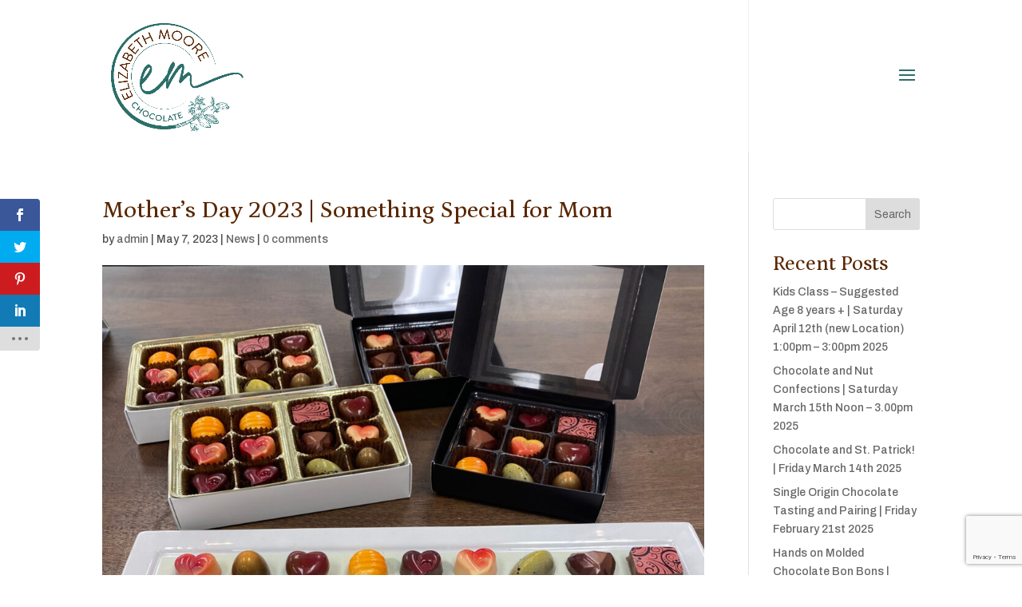

--- FILE ---
content_type: text/html; charset=utf-8
request_url: https://www.google.com/recaptcha/api2/anchor?ar=1&k=6LeFv_0eAAAAAP44SnAzooNURys7ULS_RD6IwgRJ&co=aHR0cHM6Ly9lbGl6YWJldGhtb29yZWNob2NvbGF0ZXMuY29tOjQ0Mw..&hl=en&v=PoyoqOPhxBO7pBk68S4YbpHZ&size=invisible&anchor-ms=20000&execute-ms=30000&cb=e0alqjac48gy
body_size: 48683
content:
<!DOCTYPE HTML><html dir="ltr" lang="en"><head><meta http-equiv="Content-Type" content="text/html; charset=UTF-8">
<meta http-equiv="X-UA-Compatible" content="IE=edge">
<title>reCAPTCHA</title>
<style type="text/css">
/* cyrillic-ext */
@font-face {
  font-family: 'Roboto';
  font-style: normal;
  font-weight: 400;
  font-stretch: 100%;
  src: url(//fonts.gstatic.com/s/roboto/v48/KFO7CnqEu92Fr1ME7kSn66aGLdTylUAMa3GUBHMdazTgWw.woff2) format('woff2');
  unicode-range: U+0460-052F, U+1C80-1C8A, U+20B4, U+2DE0-2DFF, U+A640-A69F, U+FE2E-FE2F;
}
/* cyrillic */
@font-face {
  font-family: 'Roboto';
  font-style: normal;
  font-weight: 400;
  font-stretch: 100%;
  src: url(//fonts.gstatic.com/s/roboto/v48/KFO7CnqEu92Fr1ME7kSn66aGLdTylUAMa3iUBHMdazTgWw.woff2) format('woff2');
  unicode-range: U+0301, U+0400-045F, U+0490-0491, U+04B0-04B1, U+2116;
}
/* greek-ext */
@font-face {
  font-family: 'Roboto';
  font-style: normal;
  font-weight: 400;
  font-stretch: 100%;
  src: url(//fonts.gstatic.com/s/roboto/v48/KFO7CnqEu92Fr1ME7kSn66aGLdTylUAMa3CUBHMdazTgWw.woff2) format('woff2');
  unicode-range: U+1F00-1FFF;
}
/* greek */
@font-face {
  font-family: 'Roboto';
  font-style: normal;
  font-weight: 400;
  font-stretch: 100%;
  src: url(//fonts.gstatic.com/s/roboto/v48/KFO7CnqEu92Fr1ME7kSn66aGLdTylUAMa3-UBHMdazTgWw.woff2) format('woff2');
  unicode-range: U+0370-0377, U+037A-037F, U+0384-038A, U+038C, U+038E-03A1, U+03A3-03FF;
}
/* math */
@font-face {
  font-family: 'Roboto';
  font-style: normal;
  font-weight: 400;
  font-stretch: 100%;
  src: url(//fonts.gstatic.com/s/roboto/v48/KFO7CnqEu92Fr1ME7kSn66aGLdTylUAMawCUBHMdazTgWw.woff2) format('woff2');
  unicode-range: U+0302-0303, U+0305, U+0307-0308, U+0310, U+0312, U+0315, U+031A, U+0326-0327, U+032C, U+032F-0330, U+0332-0333, U+0338, U+033A, U+0346, U+034D, U+0391-03A1, U+03A3-03A9, U+03B1-03C9, U+03D1, U+03D5-03D6, U+03F0-03F1, U+03F4-03F5, U+2016-2017, U+2034-2038, U+203C, U+2040, U+2043, U+2047, U+2050, U+2057, U+205F, U+2070-2071, U+2074-208E, U+2090-209C, U+20D0-20DC, U+20E1, U+20E5-20EF, U+2100-2112, U+2114-2115, U+2117-2121, U+2123-214F, U+2190, U+2192, U+2194-21AE, U+21B0-21E5, U+21F1-21F2, U+21F4-2211, U+2213-2214, U+2216-22FF, U+2308-230B, U+2310, U+2319, U+231C-2321, U+2336-237A, U+237C, U+2395, U+239B-23B7, U+23D0, U+23DC-23E1, U+2474-2475, U+25AF, U+25B3, U+25B7, U+25BD, U+25C1, U+25CA, U+25CC, U+25FB, U+266D-266F, U+27C0-27FF, U+2900-2AFF, U+2B0E-2B11, U+2B30-2B4C, U+2BFE, U+3030, U+FF5B, U+FF5D, U+1D400-1D7FF, U+1EE00-1EEFF;
}
/* symbols */
@font-face {
  font-family: 'Roboto';
  font-style: normal;
  font-weight: 400;
  font-stretch: 100%;
  src: url(//fonts.gstatic.com/s/roboto/v48/KFO7CnqEu92Fr1ME7kSn66aGLdTylUAMaxKUBHMdazTgWw.woff2) format('woff2');
  unicode-range: U+0001-000C, U+000E-001F, U+007F-009F, U+20DD-20E0, U+20E2-20E4, U+2150-218F, U+2190, U+2192, U+2194-2199, U+21AF, U+21E6-21F0, U+21F3, U+2218-2219, U+2299, U+22C4-22C6, U+2300-243F, U+2440-244A, U+2460-24FF, U+25A0-27BF, U+2800-28FF, U+2921-2922, U+2981, U+29BF, U+29EB, U+2B00-2BFF, U+4DC0-4DFF, U+FFF9-FFFB, U+10140-1018E, U+10190-1019C, U+101A0, U+101D0-101FD, U+102E0-102FB, U+10E60-10E7E, U+1D2C0-1D2D3, U+1D2E0-1D37F, U+1F000-1F0FF, U+1F100-1F1AD, U+1F1E6-1F1FF, U+1F30D-1F30F, U+1F315, U+1F31C, U+1F31E, U+1F320-1F32C, U+1F336, U+1F378, U+1F37D, U+1F382, U+1F393-1F39F, U+1F3A7-1F3A8, U+1F3AC-1F3AF, U+1F3C2, U+1F3C4-1F3C6, U+1F3CA-1F3CE, U+1F3D4-1F3E0, U+1F3ED, U+1F3F1-1F3F3, U+1F3F5-1F3F7, U+1F408, U+1F415, U+1F41F, U+1F426, U+1F43F, U+1F441-1F442, U+1F444, U+1F446-1F449, U+1F44C-1F44E, U+1F453, U+1F46A, U+1F47D, U+1F4A3, U+1F4B0, U+1F4B3, U+1F4B9, U+1F4BB, U+1F4BF, U+1F4C8-1F4CB, U+1F4D6, U+1F4DA, U+1F4DF, U+1F4E3-1F4E6, U+1F4EA-1F4ED, U+1F4F7, U+1F4F9-1F4FB, U+1F4FD-1F4FE, U+1F503, U+1F507-1F50B, U+1F50D, U+1F512-1F513, U+1F53E-1F54A, U+1F54F-1F5FA, U+1F610, U+1F650-1F67F, U+1F687, U+1F68D, U+1F691, U+1F694, U+1F698, U+1F6AD, U+1F6B2, U+1F6B9-1F6BA, U+1F6BC, U+1F6C6-1F6CF, U+1F6D3-1F6D7, U+1F6E0-1F6EA, U+1F6F0-1F6F3, U+1F6F7-1F6FC, U+1F700-1F7FF, U+1F800-1F80B, U+1F810-1F847, U+1F850-1F859, U+1F860-1F887, U+1F890-1F8AD, U+1F8B0-1F8BB, U+1F8C0-1F8C1, U+1F900-1F90B, U+1F93B, U+1F946, U+1F984, U+1F996, U+1F9E9, U+1FA00-1FA6F, U+1FA70-1FA7C, U+1FA80-1FA89, U+1FA8F-1FAC6, U+1FACE-1FADC, U+1FADF-1FAE9, U+1FAF0-1FAF8, U+1FB00-1FBFF;
}
/* vietnamese */
@font-face {
  font-family: 'Roboto';
  font-style: normal;
  font-weight: 400;
  font-stretch: 100%;
  src: url(//fonts.gstatic.com/s/roboto/v48/KFO7CnqEu92Fr1ME7kSn66aGLdTylUAMa3OUBHMdazTgWw.woff2) format('woff2');
  unicode-range: U+0102-0103, U+0110-0111, U+0128-0129, U+0168-0169, U+01A0-01A1, U+01AF-01B0, U+0300-0301, U+0303-0304, U+0308-0309, U+0323, U+0329, U+1EA0-1EF9, U+20AB;
}
/* latin-ext */
@font-face {
  font-family: 'Roboto';
  font-style: normal;
  font-weight: 400;
  font-stretch: 100%;
  src: url(//fonts.gstatic.com/s/roboto/v48/KFO7CnqEu92Fr1ME7kSn66aGLdTylUAMa3KUBHMdazTgWw.woff2) format('woff2');
  unicode-range: U+0100-02BA, U+02BD-02C5, U+02C7-02CC, U+02CE-02D7, U+02DD-02FF, U+0304, U+0308, U+0329, U+1D00-1DBF, U+1E00-1E9F, U+1EF2-1EFF, U+2020, U+20A0-20AB, U+20AD-20C0, U+2113, U+2C60-2C7F, U+A720-A7FF;
}
/* latin */
@font-face {
  font-family: 'Roboto';
  font-style: normal;
  font-weight: 400;
  font-stretch: 100%;
  src: url(//fonts.gstatic.com/s/roboto/v48/KFO7CnqEu92Fr1ME7kSn66aGLdTylUAMa3yUBHMdazQ.woff2) format('woff2');
  unicode-range: U+0000-00FF, U+0131, U+0152-0153, U+02BB-02BC, U+02C6, U+02DA, U+02DC, U+0304, U+0308, U+0329, U+2000-206F, U+20AC, U+2122, U+2191, U+2193, U+2212, U+2215, U+FEFF, U+FFFD;
}
/* cyrillic-ext */
@font-face {
  font-family: 'Roboto';
  font-style: normal;
  font-weight: 500;
  font-stretch: 100%;
  src: url(//fonts.gstatic.com/s/roboto/v48/KFO7CnqEu92Fr1ME7kSn66aGLdTylUAMa3GUBHMdazTgWw.woff2) format('woff2');
  unicode-range: U+0460-052F, U+1C80-1C8A, U+20B4, U+2DE0-2DFF, U+A640-A69F, U+FE2E-FE2F;
}
/* cyrillic */
@font-face {
  font-family: 'Roboto';
  font-style: normal;
  font-weight: 500;
  font-stretch: 100%;
  src: url(//fonts.gstatic.com/s/roboto/v48/KFO7CnqEu92Fr1ME7kSn66aGLdTylUAMa3iUBHMdazTgWw.woff2) format('woff2');
  unicode-range: U+0301, U+0400-045F, U+0490-0491, U+04B0-04B1, U+2116;
}
/* greek-ext */
@font-face {
  font-family: 'Roboto';
  font-style: normal;
  font-weight: 500;
  font-stretch: 100%;
  src: url(//fonts.gstatic.com/s/roboto/v48/KFO7CnqEu92Fr1ME7kSn66aGLdTylUAMa3CUBHMdazTgWw.woff2) format('woff2');
  unicode-range: U+1F00-1FFF;
}
/* greek */
@font-face {
  font-family: 'Roboto';
  font-style: normal;
  font-weight: 500;
  font-stretch: 100%;
  src: url(//fonts.gstatic.com/s/roboto/v48/KFO7CnqEu92Fr1ME7kSn66aGLdTylUAMa3-UBHMdazTgWw.woff2) format('woff2');
  unicode-range: U+0370-0377, U+037A-037F, U+0384-038A, U+038C, U+038E-03A1, U+03A3-03FF;
}
/* math */
@font-face {
  font-family: 'Roboto';
  font-style: normal;
  font-weight: 500;
  font-stretch: 100%;
  src: url(//fonts.gstatic.com/s/roboto/v48/KFO7CnqEu92Fr1ME7kSn66aGLdTylUAMawCUBHMdazTgWw.woff2) format('woff2');
  unicode-range: U+0302-0303, U+0305, U+0307-0308, U+0310, U+0312, U+0315, U+031A, U+0326-0327, U+032C, U+032F-0330, U+0332-0333, U+0338, U+033A, U+0346, U+034D, U+0391-03A1, U+03A3-03A9, U+03B1-03C9, U+03D1, U+03D5-03D6, U+03F0-03F1, U+03F4-03F5, U+2016-2017, U+2034-2038, U+203C, U+2040, U+2043, U+2047, U+2050, U+2057, U+205F, U+2070-2071, U+2074-208E, U+2090-209C, U+20D0-20DC, U+20E1, U+20E5-20EF, U+2100-2112, U+2114-2115, U+2117-2121, U+2123-214F, U+2190, U+2192, U+2194-21AE, U+21B0-21E5, U+21F1-21F2, U+21F4-2211, U+2213-2214, U+2216-22FF, U+2308-230B, U+2310, U+2319, U+231C-2321, U+2336-237A, U+237C, U+2395, U+239B-23B7, U+23D0, U+23DC-23E1, U+2474-2475, U+25AF, U+25B3, U+25B7, U+25BD, U+25C1, U+25CA, U+25CC, U+25FB, U+266D-266F, U+27C0-27FF, U+2900-2AFF, U+2B0E-2B11, U+2B30-2B4C, U+2BFE, U+3030, U+FF5B, U+FF5D, U+1D400-1D7FF, U+1EE00-1EEFF;
}
/* symbols */
@font-face {
  font-family: 'Roboto';
  font-style: normal;
  font-weight: 500;
  font-stretch: 100%;
  src: url(//fonts.gstatic.com/s/roboto/v48/KFO7CnqEu92Fr1ME7kSn66aGLdTylUAMaxKUBHMdazTgWw.woff2) format('woff2');
  unicode-range: U+0001-000C, U+000E-001F, U+007F-009F, U+20DD-20E0, U+20E2-20E4, U+2150-218F, U+2190, U+2192, U+2194-2199, U+21AF, U+21E6-21F0, U+21F3, U+2218-2219, U+2299, U+22C4-22C6, U+2300-243F, U+2440-244A, U+2460-24FF, U+25A0-27BF, U+2800-28FF, U+2921-2922, U+2981, U+29BF, U+29EB, U+2B00-2BFF, U+4DC0-4DFF, U+FFF9-FFFB, U+10140-1018E, U+10190-1019C, U+101A0, U+101D0-101FD, U+102E0-102FB, U+10E60-10E7E, U+1D2C0-1D2D3, U+1D2E0-1D37F, U+1F000-1F0FF, U+1F100-1F1AD, U+1F1E6-1F1FF, U+1F30D-1F30F, U+1F315, U+1F31C, U+1F31E, U+1F320-1F32C, U+1F336, U+1F378, U+1F37D, U+1F382, U+1F393-1F39F, U+1F3A7-1F3A8, U+1F3AC-1F3AF, U+1F3C2, U+1F3C4-1F3C6, U+1F3CA-1F3CE, U+1F3D4-1F3E0, U+1F3ED, U+1F3F1-1F3F3, U+1F3F5-1F3F7, U+1F408, U+1F415, U+1F41F, U+1F426, U+1F43F, U+1F441-1F442, U+1F444, U+1F446-1F449, U+1F44C-1F44E, U+1F453, U+1F46A, U+1F47D, U+1F4A3, U+1F4B0, U+1F4B3, U+1F4B9, U+1F4BB, U+1F4BF, U+1F4C8-1F4CB, U+1F4D6, U+1F4DA, U+1F4DF, U+1F4E3-1F4E6, U+1F4EA-1F4ED, U+1F4F7, U+1F4F9-1F4FB, U+1F4FD-1F4FE, U+1F503, U+1F507-1F50B, U+1F50D, U+1F512-1F513, U+1F53E-1F54A, U+1F54F-1F5FA, U+1F610, U+1F650-1F67F, U+1F687, U+1F68D, U+1F691, U+1F694, U+1F698, U+1F6AD, U+1F6B2, U+1F6B9-1F6BA, U+1F6BC, U+1F6C6-1F6CF, U+1F6D3-1F6D7, U+1F6E0-1F6EA, U+1F6F0-1F6F3, U+1F6F7-1F6FC, U+1F700-1F7FF, U+1F800-1F80B, U+1F810-1F847, U+1F850-1F859, U+1F860-1F887, U+1F890-1F8AD, U+1F8B0-1F8BB, U+1F8C0-1F8C1, U+1F900-1F90B, U+1F93B, U+1F946, U+1F984, U+1F996, U+1F9E9, U+1FA00-1FA6F, U+1FA70-1FA7C, U+1FA80-1FA89, U+1FA8F-1FAC6, U+1FACE-1FADC, U+1FADF-1FAE9, U+1FAF0-1FAF8, U+1FB00-1FBFF;
}
/* vietnamese */
@font-face {
  font-family: 'Roboto';
  font-style: normal;
  font-weight: 500;
  font-stretch: 100%;
  src: url(//fonts.gstatic.com/s/roboto/v48/KFO7CnqEu92Fr1ME7kSn66aGLdTylUAMa3OUBHMdazTgWw.woff2) format('woff2');
  unicode-range: U+0102-0103, U+0110-0111, U+0128-0129, U+0168-0169, U+01A0-01A1, U+01AF-01B0, U+0300-0301, U+0303-0304, U+0308-0309, U+0323, U+0329, U+1EA0-1EF9, U+20AB;
}
/* latin-ext */
@font-face {
  font-family: 'Roboto';
  font-style: normal;
  font-weight: 500;
  font-stretch: 100%;
  src: url(//fonts.gstatic.com/s/roboto/v48/KFO7CnqEu92Fr1ME7kSn66aGLdTylUAMa3KUBHMdazTgWw.woff2) format('woff2');
  unicode-range: U+0100-02BA, U+02BD-02C5, U+02C7-02CC, U+02CE-02D7, U+02DD-02FF, U+0304, U+0308, U+0329, U+1D00-1DBF, U+1E00-1E9F, U+1EF2-1EFF, U+2020, U+20A0-20AB, U+20AD-20C0, U+2113, U+2C60-2C7F, U+A720-A7FF;
}
/* latin */
@font-face {
  font-family: 'Roboto';
  font-style: normal;
  font-weight: 500;
  font-stretch: 100%;
  src: url(//fonts.gstatic.com/s/roboto/v48/KFO7CnqEu92Fr1ME7kSn66aGLdTylUAMa3yUBHMdazQ.woff2) format('woff2');
  unicode-range: U+0000-00FF, U+0131, U+0152-0153, U+02BB-02BC, U+02C6, U+02DA, U+02DC, U+0304, U+0308, U+0329, U+2000-206F, U+20AC, U+2122, U+2191, U+2193, U+2212, U+2215, U+FEFF, U+FFFD;
}
/* cyrillic-ext */
@font-face {
  font-family: 'Roboto';
  font-style: normal;
  font-weight: 900;
  font-stretch: 100%;
  src: url(//fonts.gstatic.com/s/roboto/v48/KFO7CnqEu92Fr1ME7kSn66aGLdTylUAMa3GUBHMdazTgWw.woff2) format('woff2');
  unicode-range: U+0460-052F, U+1C80-1C8A, U+20B4, U+2DE0-2DFF, U+A640-A69F, U+FE2E-FE2F;
}
/* cyrillic */
@font-face {
  font-family: 'Roboto';
  font-style: normal;
  font-weight: 900;
  font-stretch: 100%;
  src: url(//fonts.gstatic.com/s/roboto/v48/KFO7CnqEu92Fr1ME7kSn66aGLdTylUAMa3iUBHMdazTgWw.woff2) format('woff2');
  unicode-range: U+0301, U+0400-045F, U+0490-0491, U+04B0-04B1, U+2116;
}
/* greek-ext */
@font-face {
  font-family: 'Roboto';
  font-style: normal;
  font-weight: 900;
  font-stretch: 100%;
  src: url(//fonts.gstatic.com/s/roboto/v48/KFO7CnqEu92Fr1ME7kSn66aGLdTylUAMa3CUBHMdazTgWw.woff2) format('woff2');
  unicode-range: U+1F00-1FFF;
}
/* greek */
@font-face {
  font-family: 'Roboto';
  font-style: normal;
  font-weight: 900;
  font-stretch: 100%;
  src: url(//fonts.gstatic.com/s/roboto/v48/KFO7CnqEu92Fr1ME7kSn66aGLdTylUAMa3-UBHMdazTgWw.woff2) format('woff2');
  unicode-range: U+0370-0377, U+037A-037F, U+0384-038A, U+038C, U+038E-03A1, U+03A3-03FF;
}
/* math */
@font-face {
  font-family: 'Roboto';
  font-style: normal;
  font-weight: 900;
  font-stretch: 100%;
  src: url(//fonts.gstatic.com/s/roboto/v48/KFO7CnqEu92Fr1ME7kSn66aGLdTylUAMawCUBHMdazTgWw.woff2) format('woff2');
  unicode-range: U+0302-0303, U+0305, U+0307-0308, U+0310, U+0312, U+0315, U+031A, U+0326-0327, U+032C, U+032F-0330, U+0332-0333, U+0338, U+033A, U+0346, U+034D, U+0391-03A1, U+03A3-03A9, U+03B1-03C9, U+03D1, U+03D5-03D6, U+03F0-03F1, U+03F4-03F5, U+2016-2017, U+2034-2038, U+203C, U+2040, U+2043, U+2047, U+2050, U+2057, U+205F, U+2070-2071, U+2074-208E, U+2090-209C, U+20D0-20DC, U+20E1, U+20E5-20EF, U+2100-2112, U+2114-2115, U+2117-2121, U+2123-214F, U+2190, U+2192, U+2194-21AE, U+21B0-21E5, U+21F1-21F2, U+21F4-2211, U+2213-2214, U+2216-22FF, U+2308-230B, U+2310, U+2319, U+231C-2321, U+2336-237A, U+237C, U+2395, U+239B-23B7, U+23D0, U+23DC-23E1, U+2474-2475, U+25AF, U+25B3, U+25B7, U+25BD, U+25C1, U+25CA, U+25CC, U+25FB, U+266D-266F, U+27C0-27FF, U+2900-2AFF, U+2B0E-2B11, U+2B30-2B4C, U+2BFE, U+3030, U+FF5B, U+FF5D, U+1D400-1D7FF, U+1EE00-1EEFF;
}
/* symbols */
@font-face {
  font-family: 'Roboto';
  font-style: normal;
  font-weight: 900;
  font-stretch: 100%;
  src: url(//fonts.gstatic.com/s/roboto/v48/KFO7CnqEu92Fr1ME7kSn66aGLdTylUAMaxKUBHMdazTgWw.woff2) format('woff2');
  unicode-range: U+0001-000C, U+000E-001F, U+007F-009F, U+20DD-20E0, U+20E2-20E4, U+2150-218F, U+2190, U+2192, U+2194-2199, U+21AF, U+21E6-21F0, U+21F3, U+2218-2219, U+2299, U+22C4-22C6, U+2300-243F, U+2440-244A, U+2460-24FF, U+25A0-27BF, U+2800-28FF, U+2921-2922, U+2981, U+29BF, U+29EB, U+2B00-2BFF, U+4DC0-4DFF, U+FFF9-FFFB, U+10140-1018E, U+10190-1019C, U+101A0, U+101D0-101FD, U+102E0-102FB, U+10E60-10E7E, U+1D2C0-1D2D3, U+1D2E0-1D37F, U+1F000-1F0FF, U+1F100-1F1AD, U+1F1E6-1F1FF, U+1F30D-1F30F, U+1F315, U+1F31C, U+1F31E, U+1F320-1F32C, U+1F336, U+1F378, U+1F37D, U+1F382, U+1F393-1F39F, U+1F3A7-1F3A8, U+1F3AC-1F3AF, U+1F3C2, U+1F3C4-1F3C6, U+1F3CA-1F3CE, U+1F3D4-1F3E0, U+1F3ED, U+1F3F1-1F3F3, U+1F3F5-1F3F7, U+1F408, U+1F415, U+1F41F, U+1F426, U+1F43F, U+1F441-1F442, U+1F444, U+1F446-1F449, U+1F44C-1F44E, U+1F453, U+1F46A, U+1F47D, U+1F4A3, U+1F4B0, U+1F4B3, U+1F4B9, U+1F4BB, U+1F4BF, U+1F4C8-1F4CB, U+1F4D6, U+1F4DA, U+1F4DF, U+1F4E3-1F4E6, U+1F4EA-1F4ED, U+1F4F7, U+1F4F9-1F4FB, U+1F4FD-1F4FE, U+1F503, U+1F507-1F50B, U+1F50D, U+1F512-1F513, U+1F53E-1F54A, U+1F54F-1F5FA, U+1F610, U+1F650-1F67F, U+1F687, U+1F68D, U+1F691, U+1F694, U+1F698, U+1F6AD, U+1F6B2, U+1F6B9-1F6BA, U+1F6BC, U+1F6C6-1F6CF, U+1F6D3-1F6D7, U+1F6E0-1F6EA, U+1F6F0-1F6F3, U+1F6F7-1F6FC, U+1F700-1F7FF, U+1F800-1F80B, U+1F810-1F847, U+1F850-1F859, U+1F860-1F887, U+1F890-1F8AD, U+1F8B0-1F8BB, U+1F8C0-1F8C1, U+1F900-1F90B, U+1F93B, U+1F946, U+1F984, U+1F996, U+1F9E9, U+1FA00-1FA6F, U+1FA70-1FA7C, U+1FA80-1FA89, U+1FA8F-1FAC6, U+1FACE-1FADC, U+1FADF-1FAE9, U+1FAF0-1FAF8, U+1FB00-1FBFF;
}
/* vietnamese */
@font-face {
  font-family: 'Roboto';
  font-style: normal;
  font-weight: 900;
  font-stretch: 100%;
  src: url(//fonts.gstatic.com/s/roboto/v48/KFO7CnqEu92Fr1ME7kSn66aGLdTylUAMa3OUBHMdazTgWw.woff2) format('woff2');
  unicode-range: U+0102-0103, U+0110-0111, U+0128-0129, U+0168-0169, U+01A0-01A1, U+01AF-01B0, U+0300-0301, U+0303-0304, U+0308-0309, U+0323, U+0329, U+1EA0-1EF9, U+20AB;
}
/* latin-ext */
@font-face {
  font-family: 'Roboto';
  font-style: normal;
  font-weight: 900;
  font-stretch: 100%;
  src: url(//fonts.gstatic.com/s/roboto/v48/KFO7CnqEu92Fr1ME7kSn66aGLdTylUAMa3KUBHMdazTgWw.woff2) format('woff2');
  unicode-range: U+0100-02BA, U+02BD-02C5, U+02C7-02CC, U+02CE-02D7, U+02DD-02FF, U+0304, U+0308, U+0329, U+1D00-1DBF, U+1E00-1E9F, U+1EF2-1EFF, U+2020, U+20A0-20AB, U+20AD-20C0, U+2113, U+2C60-2C7F, U+A720-A7FF;
}
/* latin */
@font-face {
  font-family: 'Roboto';
  font-style: normal;
  font-weight: 900;
  font-stretch: 100%;
  src: url(//fonts.gstatic.com/s/roboto/v48/KFO7CnqEu92Fr1ME7kSn66aGLdTylUAMa3yUBHMdazQ.woff2) format('woff2');
  unicode-range: U+0000-00FF, U+0131, U+0152-0153, U+02BB-02BC, U+02C6, U+02DA, U+02DC, U+0304, U+0308, U+0329, U+2000-206F, U+20AC, U+2122, U+2191, U+2193, U+2212, U+2215, U+FEFF, U+FFFD;
}

</style>
<link rel="stylesheet" type="text/css" href="https://www.gstatic.com/recaptcha/releases/PoyoqOPhxBO7pBk68S4YbpHZ/styles__ltr.css">
<script nonce="UnW_LjdSkMMqspbt8UBsyw" type="text/javascript">window['__recaptcha_api'] = 'https://www.google.com/recaptcha/api2/';</script>
<script type="text/javascript" src="https://www.gstatic.com/recaptcha/releases/PoyoqOPhxBO7pBk68S4YbpHZ/recaptcha__en.js" nonce="UnW_LjdSkMMqspbt8UBsyw">
      
    </script></head>
<body><div id="rc-anchor-alert" class="rc-anchor-alert"></div>
<input type="hidden" id="recaptcha-token" value="[base64]">
<script type="text/javascript" nonce="UnW_LjdSkMMqspbt8UBsyw">
      recaptcha.anchor.Main.init("[\x22ainput\x22,[\x22bgdata\x22,\x22\x22,\[base64]/[base64]/bmV3IFpbdF0obVswXSk6Sz09Mj9uZXcgWlt0XShtWzBdLG1bMV0pOks9PTM/bmV3IFpbdF0obVswXSxtWzFdLG1bMl0pOks9PTQ/[base64]/[base64]/[base64]/[base64]/[base64]/[base64]/[base64]/[base64]/[base64]/[base64]/[base64]/[base64]/[base64]/[base64]\\u003d\\u003d\x22,\[base64]\x22,\x22KhAYw43Cm0/[base64]/[base64]/DlcKyWAfDlwA4Q2hdIwIJwrZRwpkhwptiw4twIzrCphDCocK6wpsTw5hGw5fCk340w5bCpQDDr8KKw4rCglTDuR3CjMODBTFLB8OXw5pCwrbCpcOwwpkJwqZ2w4EFWMOhwoTDn8KQGUbCpMO3wr0Nw77DiT4Ow47Dj8K0AkojUTTCriNDQ8OLS2zDmsKkwrzCkA/Cr8OIw4DCrMKMwoIcZMKad8KWC8O9wrrDtHt4woRWwqjCk3kzL8Kud8KHXAzCoFUWAsKFwqrDo8OfDiM+M13CpGHCmmbCiVUAK8OyZcOBR2fCk0DDuS/DqlXDiMOkecOmwrLCs8OZwrtoMATDgcOCAMOIwp/Co8K/H8KbVSZpXFDDv8ODAcOvCm08w6xzw4DDqyo6w4DDmMKuwr0Dw64wWk8nHgxCwoRxwpnCkWsrTcKDw7TCvSIDIhrDjhNREMKAYsOtbzXDqcOYwoAcFMKbPiFmw4Ujw5/DusOEFTfDpknDncKDFGYQw7DCgsKRw4vCn8OewpHCr3EBwqHCmxXCpsOJBHZ9QzkEwoDCl8O0w4bCpsK2w5E7TDpjWXwiwoPCm0bDgkrCqMOcw7/[base64]/DglrCoMKFdQlgFMKKY8OVwr3Dq8KrwrE8wqrDtGQww5zDosKxw7JaG8OFecKtYnHCv8ODAsKFwqEaOU4NX8KBw5N8wqJyPsK2MMKow5LCnRXCq8KUN8OmZlfDv8O+acKFNsOew4NtwrvCkMOSYxN/RMOsUjI8w6Vhw4x/[base64]/D3YTwp/Cp3Afwp7DssOVZjU4RDBpw6lNwobCmcOzw7nCigfDiMKSVcOOwrXCvgvDqFrCsy5CaMOQfgrDscOuNsKZwr4LwozCsw/Co8KTwoNKw5FKwpvCqn9URcKmLHR1wppVwoABwrjCgDgcW8Krw4p1wp/DssOVw7/Csw4LAUXDt8Kaw5x9w5LChSFDc8OWOcKpw4N1w4sATiTDgcOswpfDoAVLw7TCtHkaw5jDp2YgwojDqWNqwpVjLyjCn2zDvcKzwrTDk8KywoRfw4TCv8KvUUHDtcKodcK3w4t0wrEqwp7CsBoLwpwlwobDqyJiw7/DosKzwo5VXWTDmGEOw4TCrhjDl2fDqcOqQ8KZSsKpw4zCmsObwo/DicOZCMOKw4rCqsK5w7Uzw6JgaQR7bUgtfsOoBSPDucKDesKnw69cLA9qwqNaE8OdN8KUfMK6woBsw5pTJsOCw6xAPMK4woA/wopRGsKiXMOAX8O3E2ovwpvCkSfCu8K9wpXDuMOaCsKsTXQyHV0wTQRQwqo/BX7DlMOWwpoxJRcqw5sxPGjCl8OwwobCmV3DjcKkXsO9IsK8wq8+PsO5WCxPNHkmC23DkwnCj8KlRsKJwrbCusKubVLDvMKoRRjDkMKVKjooWMKRYMOiwq/Ds3HDi8K0w4PDqMOQwqjDrH9iCxY9wocNeTzDtsKDw4kww48Sw5MAw6vDvsKlLH0kw6Fpw5bCrGbDgcOtasOIFcOewqzClMOZXhoaw5AaQHcLOsKlw6PDpCDDt8KcwoUwd8KALSUVw73DlHzDiBzChmrCqcO/wrBSecOPwo7Cj8KaTMKnwoxBw4XCkmDDlMO3XcKOwrkSwp18U084wozCqcOzanZtwpNJw6nCg1Bpw7oAFhcNw5wLw7PDtMOxFWgYQyPDl8OJwpF+dMKUwqbDhcOtIsKFcsOnGsKWFxDCv8KZwr/[base64]/[base64]/DuEIkwo05ZcKpFDBSwohnEXrCisKzw7ZFwr91WwPDmVwGTcKJw6UmLMOkMlLCnsKNwq3DinnDucOswpl+w7lPDsOnUMKDw6/DhMKyeT/ChcOXw4vCq8OtNjnDtHnDuTIDwrU/wrPCtsOIakrDjG3CtsOqMTDCiMOPw5ZCLsOiwog7w6otIzwce8KRdmTCncObw4ROworClcOMw5dVBALDkh7Ctk1/[base64]/CkWwww6DCgMK6w6MtPQPDnjxlHCbDjx85wo/ConfCjn7CgQ1/[base64]/FcKNw4/CsMOUN8K2wqRkOzrDs2llEsKcdTnCgXB1wrzCiz8Qw5lkYsKOWkPDunjDjMO2P0XCrmp7w7dYTsOlEMKrQXweYGrCmFTCmMKYb3vDnk3DuGB+CcKxw7Qyw53ClcKMbHB5RUJAGMOsw7LDlMOVw4DDi2l/w6NNM27CssOuNmXDm8OBwqIXIMOWwp/CoD19fcKFGmXDthPCvcK6UShQw5lbXmbDqC1Xwp3CtzDDnktTw4AswqvDtkhQOcKgQMOsw5QiwocQw5MfwpvDjMKFwpHCkCfDhcOWbBTDv8OuOMKrLGvDnBIJwr9RJcKcw4LCm8O1w61Hw5NMwrY5fDHDsmLCjFQ+w4/DgsKSY8K9FQQ2wpwcw6DCs8Kcwq7DmcKDw7rDmcKYwrlYw7I7HhMhwoYWScO/wpXDryA5bQscVMKZw6rDrcO7bkXDpn7CtQQkG8OSw53DjsKHw4zDvX8lw5vCjcOkasKkw7ABNFDDh8O+dlpEw5HDnk7DtCxaw5h8JWgeF3/[base64]/CoybCj3Jswpx2wqITM8O3ZkBcwqTCrMOxwpHDm8O/woHChsOgKsKtVcKlwrjCqMKvwprDv8KAC8OAwpUKwop2UcO/w4/[base64]/woYDwoc+woVxGXk0wqV2w5/DtkRwPcOld8K4wq5DVWc3EkbCnxUkwpDDpUPDrcKObmTDgcOVKMO6w7LDoMOJOMO6AMOjGUfCmsONLg5hw5Q5YsKRYcO6wq7DmWYlLU/[base64]/w7oab101UcKVLnwNOjLDgDdbecOULQ4MLcKEA3PCl1zClF4AwpVnw4TCgcOyw4RMwr7DsjspKQI6wqfCusOzwrLCn0LDkifDvsOFwoF+w4nCvS9gwqDCgCHDvcKnw6/DiE4ow4Mow6FbwrbDgWfDmEPDvXfCt8KBBy/[base64]/w6rCjCg4wp1/wrHCnDnDpsOKw5ZSC8Kow5zDlsOxwpjDq8KkwqZ4YCjDmBkLbcO4wrjDpMO7w73Di8OZw6/DlsKbcMOhTmzDr8OJwoQmVkFuG8KSNnnCgcKPwpTDm8O1bMKkwrrDj2vDrMK+wqzDh2trw4TCm8KtHcOTMsKUVXl+SsK2bDlBcibCp0tww65UEjp/EsO0wp/DpHXDg3TDtsOhCsOqQsOvwp/CkMK1wrnCqA89w7AQw51xUF84wqbDosK5F0Y0csO5w4BFQ8KLw5bCrWrDusKGEcOJVMKtUsKJccKqw4NFwpJ8w5Idw44awqszVTrDni/CoytYw6R8w61bfz3CvsO2woXCoMODSE/DiRTDp8KDwprCjBRgw7LDnMKaNcKURcOewrTCtU5Cwq/ChBbDtsOQwrzCtcK+BsKSHAZvw7jCoWRawqRLwrJuH1pCNlvDqcO2wrZtajdzw4/[base64]/MhnCrl0SwozCocODAGXDoQV6w4V3dx4ZKkPCqMOnH3Enw6Yywr0XbTtVOko1wpnDqcKkwqc1wqo5NmcrfMKmPjQtM8OpwrfCisK/YMOYU8Oxw5jClMK2JcOjNsK7w44yw6s9w53CncKXw5diwptkw5vChsKuKcKhGsKGURfCkcKIw6UvC2vCp8ONHVHDpjjDrzPClnMVUjLCqQnDhURQIU4pScOZNMOWw494ZWTCpBweV8K/cmRdwqQAw6PCrsKqLMO6wpjCtMKHw5lew54ZIMKMGjzCrsOgQ8KkwofDozXDlsOIwocCWcOqFBLDkcO3HnUjC8OGw6nDnCLDnMObBWB8wpjDpjTCg8OXwrnCucOQcQ7ClcKMwr7CuCjCh10ew6LDusKnwrkkwo0VwqjCgsKCwrbDql/DicKSwonDtHV4wrc4w7wqw4HDv8KaQcKGw5pwI8OKWsKFUwzCicK/[base64]/Djm0ldhM9J8OXw7hww5/Dk3zDosOVEcOhc8K0GxJ+w5tPcwE1bllSwox3w5HDs8KuA8KmwqjDj03CpsOGNsKUw7t+w5Y7w6IDXmRIRivDvh9sXcK2wp8Mdy7DqMOIZGdsw61kU8OqDcO1TwMFw7UzDsOyw5TChMKyWB/DicOrPHZ5w6EOWy98VsK9woTClGFRFMOqw5LCnMKawr/[base64]/[base64]/[base64]/ClFvDsE5jw5RbKW5WMBvDn8OUOcOyw6YoNgZWOCPDnsKiH0NCHRICZMO/bsKkFSBBX1fCiMOGbsKjK0pCYgh0by0bwpDCizFgFcKiwq/CqDLCrQlGw4kiwqwUPEonw7nCjn7CoFXCmsKBwo9dwo40X8OGw7ovwr3DosK2ZWbChcKsE8KBasKMw4jDucK0w6/CnTvCshYbUUTCliFhLV/[base64]/[base64]/DncO0w6fCuMOGw7UhDsOnwoHCucKMCcOuw7wdwqPDmMK8wrjCscKRERUXwrZPYlTDrQPCgEjCpGPDrVDDlMKDWFUhw6jCtGHDlkF0ZgzCjsOuOMOgwqPDrMK+P8OPwqzCu8Oww41GYUwkQkQZYzoaw77Du8OhwrXDq0osVQ4Dw5PClyRkDcO/Vl1Ca8O6IHM+VzTCnsOqwqIXEVfDqGjDkHLCucOVBMOMw6MMJsOOw6jDvT3CuRvCon/[base64]/w4HDicOQKUwAwqNnwpR0OcKPO1fCmxPDlSduw5LClMK6KMKQZnp3wqVpwrPCggxKNUA6fwgJwrTChsOKBcOywq3Cj8KkAxo7AwxeGlPDvwzChsOpK3HChsOFTcKsR8OFw4QDw6Y+wrrCpQNNG8OcwqMLDMOEwo/CkcOPAMOfdz3ChsKZAwDCsMOZHMOyw6jDglXCkMOJw73Dm0XCgBXCiFTDqRQiwroXwodjZMOXwoMZUyZEwqXDgAzDrMOIZcK+B1PDoMKkwqjCs2cYw7oyesOxwq88w5xDJsK1W8O5wp58I28kZsORw59ec8K3w7LCn8O2AcKVIMOIwr3ClmAhPhQow7N/S0HDvQ3DlFZ+wpPDl3lSScO9w5/DoMORwoQ9w7XCuUwaPMKoTMONw7lawq/Dj8O/wo/DoMKLw6jCjMOsanvCvxFge8KyM2tQasO9AcK2wpzDpMOsRljCpVDChwLCmCN0wrNMwpUzIsOPwqzDiyRUJVQ/w6sQEhlZwrjDn0kww64Hw5suwpBRA8OYRWEwwo7DsELCksKJwpbCp8Kfw5BECyvDtXcnw4DDpsOQwrMSw5wIwoPDv2XDon3CgsO7eMO/wr4KJD5JY8KjS8KtdGRLQmccW8OXF8O9cMOCw593JQRrwqLCtsOlX8KLEMOiwovCkMK+w4XCiRbDingcRMOfXcKjYsO4CMOED8Kgw58/wrpcwpTDncOydDdJdcK0w5fCsHbDtlt8P8KMHCZfOHPCnFIjIxjDjArDuMKTwovCiXY/[base64]/[base64]/ChxEIw4hwwqvDom97HsKuO8OwQH7Dh1wEX8Olwr8kwpbCqjsMw4JUw6UeYMKbw7dQwrHDkcKNwow4YXbDpgvCg8OvNBfCiMOVQXHCgcKHw6cbd18yJB1Ow7BNRMKLBzh8O1wiEMOCAMKOw68cTyfDoWoaw5YkwpJdw4nCk2/Cu8OXBVg6IcK1G0BxBkbDoQo3K8Kcw5spbcKodlrCiDY2Aw/DicOIwpbDgMKSw6DDr0PDvsKrLFPCsMOqw77DlcK0w5EZD1pGw71GO8Kswphjw7M4IsKUKizDj8Kdw5LDnsOlwqDDvi5Aw6sMMcK9w7PDi2/DicOUEsKww6d5w4c9w6Vuwo97ZwHDunApw78wccKNw4hRLMKQXcKYOG59woPDribCkA7Co0rDqj/[base64]/BsKMw6PCtcKvw77Cg8KBezwfwrPCpAthC8Kfw6TCmBo9ODzDmcOVwqITw4/DiXxNAsK7wpbCoj/Dpm9pwoTDpcONw7XCk8OPw4FLU8O4WF44dcOne0hFHgVnw5bDhTxzw7JawoVRw5fDvAdRwrnDuRsewqFcwqJXYyTDq8KPwrt9w7hUDC5Bw7Q4w6rCgsK6GQtJDE/Dt3XCocK0wpXDrA83w4Isw7nDr23Dn8KKw4rCnn9qw7dhw4ACacKhwqXDryrDr3w0fXZgwqbDvWDDoSjCvy9HwqzDkwrCqkdgw7s8wrLCvTvCsMKubsK8wq3DkcO2w4I8FTJdw4k0B8KNwoXDvWfCtcKowrY2wqTCgcKuwpPCuSIZwqrDkCNtbMOtc1t6wp/Ds8OLw5PDuQ9OccOOLcO4w5N/b8KeEnBUw5YAPMOuwocMwocswqjCm0ADwq7Dh8KYw4PDgsO1AmRzVMONKz/DiEHDohRewrjCtcKKwpLDhD3CksOnNALDhcKzwpzCt8O6SxTCq1zDnXEmwqvDosKeLsKWRsKWw49HwozDhcOswqBXw7jCrcKPw7HCrj3Do0RPTcOwwog9J3HCvsK1w6LCr8ORwoHCuX/ClMOZw6TCnAjDgMK3w7bDpMKcw611MihJKcKZw6YcwotjJcOpGBUtV8KxWTXDtsKaFMKiw7nCtB7CoBdYR3ZFwqfDjA0rWUjChMK4Ni/DjMONwopWBUrDuSDDi8Oiwosowr3CtsKMegDDhMOFw6ETQMKXwrvDhsKgHDkJbi/[base64]/[base64]/woBDw7rDjsOaw43CscKvHRNxZ15KbmMpwrUOw4DCrsOlw4zChEXCtMOsbzkewo9LKnkrw654c2XCohvClCcNwrJ7w4wBwph4w6MxwrzClSdfaMO/[base64]/Dt8KIw7BiwoXClnvDtD7DmcOBw6rChzDCpMOhZcKsw7MowqHCq1g/FysCOsK/FiU7FcKeKMKUaSTCpzDDhsO/ZTARwrs2w7YCwp3CnsO3CScdH8ORwrbDnxLCpS/[base64]/Cvi7DmsOKAn7CnE4XM8K/RcK+OzjCgB3Cl2/DlwRddMOGw6PDjyxfT3kITkdQBmtow5NLDBHDvm/DtsKlw7vCnWIbZW3DoBkCO3bClMO9wrYnTsKsZkUQwppvW25Zw6/ChcODw7jCuQtXw59wXWAewox+wpzCnRJUw5h5P8O4w57CssOcw7wRw49lFsOEwoDDv8KpFsO/wqDDmSLDpkrDm8KZwpfDvQtvEyR7w5zDtX7CvsKiNQ3ClidDw4jDtynCog8qwpdcw4HDvMKjw4VqwpbDswTDnsKrw74kPSFsw6oEdsOJw5HCqmXDmxbCkTXCmMObw5NVwqPDn8K/wrvCkz52Z8OOwrDDn8Klwo9EGEfDqsOKwoYXQMKAw6TCh8Omw5fDm8KSw6rDmQ7Dj8KVw5JWw4p+wpg8K8OWXcKkwo5sD8KXw6LCo8OswrAVY1kbdADDk2XCnk3DgGvCiFdOb8OUdsKUF8KOZTFzw54WYh/[base64]/[base64]/[base64]/DjMKSw7fCqE/Ds3/CpcOjw4M9w5rDnWtqXcOiw7Agw73ClhLDnj/DvsOtw7DCnE/ClMOhwpbDhm7DicOEwrrCoMKWwprDm0RxRcOQwp1Zw6PCqsKeBzbCqMOGC2fDtC7CgAc0wq7CtxjDqXrDrMKcMn/[base64]/DqcOMw7cMYsKCwpjDk1k7ZHvDlATDoMK6w77DtBwCw6nClcO8BsKDJR4ow4LCtk85wqdEbsOIwqvClFPCmsONwq5RIcKGwpHCiwXDnirDu8KfNAlgwpMLaHpoQsKCwp05AgjCssOnwqgbwpfDs8KCNgsDwoxtwqPDmsKJNC5CbsONHEl4w6I/w7TDoF8HAsKXw4Y8fmFTKEtEeGMyw6sjTcOVLsOSbQ/ChMOwVCzDnXjDp8OOOMOIOSVWf8OYw64becKUU17Cn8OfGMOawoBQwp9uDD3DgcKBRMKSQwPCoMKtw5d1w5QWw5HDksOqw5Z5VVo9Q8Kxw7AaNcOswoYdwq99wq9nIsKLX33CqcO+L8KaVMOlCgfCpsORwr/[base64]/DpsKGLsKSwojCqQgiwrFkYVzDhz/[base64]/ZBVIZ0LCr8O+ZwjCuRHDvTR7WjRwwq/[base64]/w5DCg8KqWzTDnkxWw7cxHMK+f8KHRhsyW8K/w47Dm8KPNSh9PBZkwojCkhPCmXrDocOAbT0CK8KsB8KrwphdLcK3w4/CmnLCiy3CpgrDmklgwoM3Tl1Owr/CscKdbkHCvMKxw4bDojM3wrF7w4LDgAnDvsK+C8OGw7HDv8Knw53DjEjDl8OQw6IzEU/CjMKKwo3Ckhppw75xOyXDpC9DQMOuw7bCk3h+w7kpF13DoMO+Vj0vMHIew5LDp8OpcXbCvjciwogIw4PCv8O7X8K0HsKSw41+w4toasK/wrzDosO/QVbCjVHDsBgrwqvCnTVUFMKxZAl8BmYewq3CusKtOUpSBBHCr8KtwpFTw5bCs8Okf8OZX8KPw4rCk11YNFvDtCkawrk5w7/DgcK1a2thw6/ClWdjwrvCn8O4SsK2UcKjUll1w6DDjWnCoHfCpiJpXcKXwrNlJjFIwqwNfgDCmCEsasKnwpzCuTBDw63CpGTCjsOPw6rCmxLDg8KDY8Kuw5/CoXDDisOQwqzDj0rClXEDwrUBwrw8BnnChcOhw63DmsOlesOMPgzDj8ONfx9pw4MYS2jDmivDh38rPsOcd0TDnFTCn8KgwrPCnMOEcXgEw6/DqMKywqNKw6s3w7DCtx3Do8Ktwpdsw6U9wrJzwr57Y8K9OUbCpcOZwpLCpcKdCsK1w73Do2RWcsO7LyvDoWA5dMKHO8K5w5xxdkl4wqUcwoXCl8OvYH7DtcKsNsK4LMKWw53DhwpORsKpwpZrFW/ChDfConTDncK8wpxYLm7Cv8K6wq7DtUFqXsOyw5/[base64]/DngQaw61Hwr3DqQV/wrTDrMO5wqDDuEgAUsO8w4AXT0R0wollw74LeMKsQcKzw7rDkC82RsK4K27CmxsSw55LT2jDp8Kww4M1wrLDpMKXHAU5woN0TDZXwppdJ8Ozwrlse8OXwo/CiEhpwp3DjsOkw5UidSdTIsKDdSV8woNICsKNw5vCn8Krw4lQwoTDoXBIwrtrwoBxSyoBMsOYEk/Drw7CmMOMwp8hw4Jyw7RDfSwnKcK4JSHCq8KpccOvIEJSSGvDkHh7wozDjFl4CcKFw4VFwp9Nw4USwqB+d1tIMsKmTMO7w5cjwq8mw6jCtsK2NsOCw5BIdBUNaMKkwqN/Dhc4aEJgwrnDr8OoPMKXE8OGFgPCqSPCisOOGcK6Fkh9w6/DlMOJVMOnwoEzM8K9EmDCqsOYw4bCimLCvQBaw6PCucOsw5oMWn5MG8KROBvCuiXCv1A3wp/Do8Oow5PDsSjDkytDBC1PYMKlwrYlWsOjw7NGwoB9JMKCwrfDqsO8w4txw6nCsABSLijDtsOEw45jDsKDwqHDssOQw6nDnEpsw5FqZnY+eC1Ww6BFwpduwohHNsKxT8OXw4fDomBlI8OMwoHDu8OKOHtLw6/DpAzDrGHCrgbCqcKwJg4cE8KNTMK2w7xSw5zDnXbCj8K4w5XCk8OXw7ZUfW1mSMOsRQTCj8OhchV8w4dGwqfDo8KAwqLCnMO7wrHDpDx/[base64]/[base64]/[base64]/w7YtF8ODG0HDisKSZsOZw5DDpcK8VU4bC8KkwrnDj3JUwqPCiFrCo8O2FMONNxfDrzPDgA/CncOKKXrDsy41wol+DxhXJcOBw4d3DcK/w6fCiGPCl2vDhcKow77CpSpzw5TDpxl6NMKDwr3DqDbCoRV/[base64]/BsK1wrvCgRPDrG1bacK+IC5QYMOdwqR6w5IiwqDCi8KyPghxw4fClgnDmcOgQxcgwqbCuxbCksKAwo/DvQ3DmkUlCBLDtAw+UcOswrnCvE7Di8OOOg7CjDF1f1RuXsKBakPCssKmwrUsw5p7w65aXcO5wpnDpcOew7nDkWjDlhgdAMOiZ8O9G1LDksOTeig1N8O8XmENNRvDoMOowpzDoF/[base64]/CijTDocO0w7Y9RHhPwrxYwpcZw4HCmUvCucOmw51jwr8Vw4TCil9wBjfDgxjCoUJDFTNBecKYwqhGTsO0woTDjsKWCsOww7jDl8OSJEpmGAPClsO7w6MROhDDrxtvfgQ1CcOwJAnCpcKXw5kHaThcMy/Dp8KkD8KGFMOXwp3DncObH0vDmDHChhs1wrHDvMOdfULCmiYabFXDljEzw48FCsOrLmPDqFvDksKDViAZLVnDkCQQw49bVHEpwot5wps8YWbDjMO1w7fCuVEkL8KrHsK9RMOBckc2NcKLM8KSwpQ5w5vCox9bNx3DpjgiNMKgfWVbJSZ7LGsoWA/[base64]/CrkTCsmwVw5RhwpojMsKjwr7DtHgBwqbDtUjCusKaBsOAw7cvFsKQSA5aD8Okw44ywqrDoTPDqcOVw5HDqcK+wq4Rw6nDgk/CtMKYGcK2w5bCo8OZwoHCsEvCmFl7UXfCsA0Kw7QPw7PChxDDl8O7w7rCviMnH8KZw4jDrcKEOMO6w6M/w7fDrsKJw57DiMOUw63DnsKeOl8DfT85w51EBMOCMMK6dQQFXhUWw77Ci8ONwrVfwr7DtzwVwrlFwpDCtnzCoDdOwrfCmSbCsMKqejx/fEfCncOsTsKkw7c/bsO5wrfCv2jDisO1BcKYQx3DhD9cwp7ClyzCjnwAf8KTwqXDrxLDpcOBJ8K0KWoADsK1w4QTOgTCvwjClyVhZ8OIN8OewrfDv3/[base64]/DiGMAHFvDocKEKzVLw7/CqzjCqsKlw4ISDx/DqsOrFmPCmsOqAUIhc8KuesO/w6tRSlzDtsOfw53DuynCncOMbsKaccO/f8OmXnMgCsKpwpvDv0l0wpwWHk3DihXDqQPCvMOfJzExwprDoMODwrbCk8OGwro3wrMuw54Gw5Zywqw6woPDncOPw41uwoVHQ2/CisKkwpFBwqlLw5lqOMKqM8KVw7nCisOjw4YUFWfDjsOew5/Ch3nDtcKhw4LDjsOTw50IF8OLR8KEQMO+QcOywq8gS8ORdBxYw6fDigsTwplqw7nDiT7DpMOPUcOyPTrDpsKvw7vDkwR2wq8RDDIdwogwWsK2HsO6w7xvfDBmwr4bIV/CphA+b8OzDCM8bsOiw4rChjIWPsKFZ8OaV8KgJ2TDoU3DusKHwqfCn8K1w7LDpMOneMOcwoJHE8O6w5IBw6HDlC0ZwqhAw4rDpxTCqB0fEcOkCsOqYXxOwp4Ff8KlN8OCcCMuCy3DgQPDiRfDgBHDn8K/csOwwrvCuSh0woV+SsK2UiHCmcOiw6Iae2Vnw5AJw6Z5M8OtwrEMcWnCjDtlwrFJwpRncT47wrzCl8KWWWrChQfCj8KkQsKVPcKgLw5cUMKrwpbCv8K2wowyS8KDw4dQNTQAVhTCiMKSw7NWwocNHsKIw6QjE092NCfDnE8uwr/CnsKCw63CnmRaw6cDYBDCjMKwK0F/wpDCrMKOcndkGFnDn8Otw7M5w63DhcKZC0oYwplkf8OuVMOmcQTDrgoew7dFw5XDuMK+PMKeTBgIwqnCvWlow4/DpMORwrrCm00GSxzCiMKIw6huHXVNJ8KEFANPw7dxwocvA13Dv8KgCcOSwo5Iw4F7wpEqw5F1wrIow5DCs0/CsEQMA8OCIzIza8OuJcOnAyHDlilLDHFCMVsuIcKIwr9Sw5IKwrvDlMOSMcKFAcKrw5/CusOrb0bDoMKbw7zDhiJgwoJ0w4PDqcKjGsKCJcO2EVlJwoVuBMOnNX07w6zDrzrDngljwqhGATvDmMK3f2xHIEDDgMOEwrs8KcOMw7/CqsOMw6bDqzVYa2vDg8O/[base64]/w4UqwrI0ZnrCqUTDsD0EwoLCnAZDWMOgwplmw406LsKtwr/CmcOMJsKjwobDnDjCvAHCthTDs8KsLRgAwql+Rn0jw6PDrCkZAA/CtcK9PcKxP2fDmMOSZsOJcsKFEFDDnhvDuMO1XlUsecOPbMKcwqzDskPDvWc7worDkcKdU8Kuw4zCj3XDvMOhw4fDhsKzDsOxwofDvzcPw4RkLcKLw6fDq2BKTULDgAljw4rChcKAXsKww5bDpcK8PcKWw5hRa8OBbsKGP8KVUE4HwpAjwp8/wol2w4LDlDd/wrZOEj3ChGRgwqLDgsOmSjIXbCJHRRrCl8OnwpXDo21wwrI/[base64]/DoGrDmErDiUp8w6l+w6AjQMKhw7oxwr1RMEQGw6XCrmvDo1osw4FeejfCuMKebSwMwpIiTsONU8OhwobCqMKYeENkwoAcwqM/LMOHw4kTC8K8w4FhXMKOwoh3dMOJwp4tCsKsEcKHNcKpDsOgdMOvOjTCh8Kyw6RNw6XDuj3Ck3jCmMKjwpQ2R1UIJUfDgMO5wozCkl/DlMK1aMODGQEgVcKcw4NQBcOcwrIGX8OQwphBSMOGGcO0w4kQAsKoCcKuwp/CuXc2w7AtSCPDn37ClcKewovDrjU1XSbCpMOQwpMGw5TCmMO1w7LDoF/CmEUyBmUED8OkwoZoO8OKw43CkMObbMKfQ8O+wo8Owo/[base64]/CgMK3wq3DqhRXwp3CgcObIhVIwq02w6kjIhXCuH5dJMO9wpY8wp/CuT8xwpZXV8OpUsOvwprCn8KFw7rCn0slwqB/wp7Cj8OMwrDDmEzDv8OkM8KFwqLCqyxvKWclChXCo8Kxwp9Nw658wrMdEMKGJcKkwq7DjRPCsyguw6pYL1zCusKTw7BxK09rDsOWwrcoW8OJfmJjw785wr5/HhPCpMOkw6nCjMOOLClLw6fDicKgwpbDqg/Dlk/[base64]/Cs8KGw5TCocO9RMOgw7/CucK5wqPDjiJkwr90ecO3wpMlwo4cw6LCr8OkCFrDkmfCt3t+wqIlKcOUwq3Cs8K2XsOlw7PCksODw4BfKnbDvsKawpnDq8OIbVbCu1V/wqPCvSsmwo/DlWjCoB0EZgV4A8OgNnQ5eFTDuj3CucKjwqnDlsOAD0nDiH/[base64]/WjvCmSHDp1rCm8ORw6Q3wpfDtcKibnRGLi1BwosuB8K8w7zCt8KnwposIMKTw7IjJcKXwqAfSMObFjbCnMK3XRLCrsO5EnklG8Orw5pqUi1wK2HCu8OQHVcCDWHDg208woDCoCluw7fDmw/DgSJGw5bCjcOkJz7CmMOoY8K9w658fMK+wpN6w69nwr/Dm8OCwqQsOxPDgMOIV1ADw43DrQFEN8KQIz/[base64]/DpcOYM8K+w4XDiUPCkcOWbcKtwqcPKSHDh8OgL8O8wrRRwpd/[base64]/w4fCiRF1w6wiwqLDsmkkwpPDv0LDhcKVw5vDr8Kcwr7Dk8KiIMOvfMKtBcKdw7NSwpIyw696w6zCtMOWw4k2JMK7cHXCoQbClwPDqMK/w4XCulHCkMK0dGV8anrCtg/Dh8OaPcKUeWDCg8OvDVMrfMOaKH3DscKObcOow69hPD4Fw43Di8KzwpPDoBoRwqXDqcKbaMKsJcOibRjDi24tdiDDnXfCgCPDhgU4wptHGsOPw7J0DsOIbcKYIsOUwqtVAR3DpcOHw6tGMsKCwrEGwo/DoTRrw7PCvhUCIiBfLTjCn8OkwrFDwqnDtsO/w5dTw6LDsnMDw5hfTMKCbcOeaMKAwozCvMKHDQbCrUwQwpAfwooQwpQ0wphTccOjwozCjDcCPMKwWmLDkcOTLEPDmRhVW3/[base64]/[base64]/F8OTYcO8woF1w79aHsO0w6cEJFdzwodtSMKlwodNw7xyw6HCtBkyDcORwog5w4AVw73CgMO1wpbChMOWR8KbQDUFw7RERcKjw7/[base64]/[base64]/[base64]/CkXjDsMKAwotYwqYBKgDCo8K9w6Y2LlzCijXDmHVROsOcw4fDuR9AwqnCpcONZ24Vw6LDr8OiWwrDv2QLw4N2TcKgSsOBw6TCiVXDkcKswoTCq8OiwqV6c8KTwqDCmDZrw7TDjcOKIXXCtwhoLhjCngPDvMOkw543CjzDiX7CqsOYwpobwpnDpH/DiH4iwpvCuSvClcOnN2cLHUbCjD/[base64]/ClMOYwoc6EcO+HhUCw6vCgsKoT8OEw7zCr0PCoGYzRS4FfVHDk8Ocw5PCvFoHfcOgG8KOw6XDrcOOcsOTw70lLMOpwrw9wolpwo/Dv8KCLMKcw4rDssKpGsKYw6LDj8OUw4nDv0rDuzJ9w6xEMcOewoDCnsKIZMKtw4fDocO6eRwnwr/DrcOSC8O1dcKLwq4GUsOpBcKzw4xIacKEdHRfwr7CoMKcDxZ2UsOwwpHDvk8NZxjDmMKIKcOAE2IEVGnDlcKZGDxBQmYyCcKfWVzDncO5csK0GsOmwpPCn8OoZDrCnW5tw4DDj8Omwq/CisObQFXDmlDDiMOmwpscYFnCr8Oww6nDncKgAcKMw4MXGmPCkWdkJy7DqsObPA3DuXLDsgZ3wrp0BwTCt1Myw7/DtAccwpvCkMOnw5LCmRTDhMK8w6xKwoPDtMOkw70gw6pqwrbDgRrCu8O/[base64]/SBRuw5zDsMOMwrzCusK9wpLDksK2HR3Dv8OQw4fDpyUAwqPCuCLDmcOwYsOEw6HCjMKsJAHDsRPDusK0VcKFw7/CvUZXwqHCjcOew5AoCcKvORzClsK+UQBtw5DCqEVOYcOlw4VBc8K1w7sIwrYWw5A+wpUkesKpw5jCg8KXwr/Dh8KlNRzDi2fDl3/[base64]/CncOuwqR1w6TDpMOIw4bCisOZwo7CiizChUcdHV91w6nCucOZOz3Dm8OmwrI+wrvDjMKew5PCqcK3w6fDoMOywqPCo8OSJsOsV8Oow47Cvz0nw7vCvnoYQMO/MFIQQsOyw694wrR0wpTDjMOvP1RzwoAtZsOnwo9/w6HCiU/Cr3LCjVsdwoLCmn9dw4RcF1XCqmvDl8OWE8O8YRUBecKhZcOSFWPCrBHCgcKjIRHDlcOrwqXCuQUnAsO4TMOxw6p0YMOHw7/CtSMHw4HCgcKeLTDDqQ7Cl8K2w4rDnC7DokgudcOFLgbDo0HCt8OKw7cvT8K/TSIWRsKJw63CtGjDm8KbBcOWw4/DmcKew4EFBDfCsmjDvToDw4JDwrLDkMKMw4jCl8KJw7LDiyhxSMK0VkYIdUfDu1wLwpXDnXvCiFDDgcOcwq1iw5sgA8KFPsOmXMKgw5FFXRDDnsKGw6B5f8OGfDDCqMKSwovDnsO0fz/[base64]/Cp8OhwozCjx4BKMOKBcKddQA/[base64]/DpGFtC8K4wrfDvcO8w6BNGTbCkAExwoDDn07CgEZYw73DqMOfGGfDs3PDssO2JEvDoHDDt8ONN8OTScKew7XDpcKSwrMHw7nCtcOxTj7CkRDDn3vCj2NGw4PDlmwpUjYnB8OMQcKdw4PDpMOAMsOYwpcUCMOnwrHDg8KAw4TCgcKnwqPCsC/Dng/Ct1M8H1PDhy3CgQ3CpsOYDsKveUR/KnDDhcORHG7DtMOOwqfDicK/LWEowp/DpRXDo8K+w5ZDw5wSIsKKPcKmTMK3ODXDtnXCp8KwEBp6w6VZwop2wofDik43fGsWG8O5w4UcY2vCqcKQRcKeO8Kxw5FNw4PDri/ComnDkiHDlMKPe8ObATA1RSlqf8OCHcKlGsKgIXoFwpLCo3HDosKLb8KPwp3Cq8Kww65iU8KHwrXCvDzCs8KuwqLCtzgrwpRfwqjClsK/w6vCjE7DlR8Gw6vCosKcw687wpvDvyo1wr3Cm1dYOMOvEsK3w4lvw79nw5DCssKLHQdDwq5nw5LCukbDtAvDtEPDv0Uow4tec8KDeU/Dph9YWVcRW8KowobCgzZNw7rDv8Opw7DDj0NFFQc2wrLDsELCgkJ6CFlZBMOIw5sSaMO6wrnChwESa8OFwo/CnsO/ZcO3DMKUwo5qZcKxGE0OWcKww6TChMKPwoxEw5oIHFHCtT7DgsKNw6jDr8KiAB54ZGcAFk3DmEnCkyjDtwpDwpPCl2bCvzPCs8KZw5wawqkBMWpIMMONw4PDlhQPwoXCuS5Zwr/Cvk4Cw4MDw5Fqw4cxwr3CoMOHL8OlwpUESlZ+w6vDpEfCucK9YGlZwq3ClD4jEMKNLnpiEhAabMO1wqDCv8K7U8Kpw4bDmj3Dtl/[base64]/Gl5EwprCvh/ChF7CoTVVMcKHWsO5fUjDtsKIwrbDlMKFcRTClE43BcKXI8OKwolnw7HCncOaAsK+w6rCliXChQHCkU8+UcK9CDIrw5fDhwVIVsOLw6LCi2PDkHwSwrJ/wrw9FEfCjU7Dv1bDmQrDl0TCkRPCtcOswq4Rw7NSw7bCk3tKwo9ywpfCjUPChMKzw5DDhsOvQsOuwoFeDTlSw6nCn8O+w7kGw5bCrsK/RDbDrCDDk0nCmsOVTsOCwoxFw61YwrNRw6Zfw6Usw5XDpsKwUcOjwpPDnsKQVsKyb8KPNsKaF8OTw5TCjX4+w6AtwqUMwqrDoEPCsGLCtQTDnGnDsgzCpgIGW2AiwobDpz/DksK0AWRI\x22],null,[\x22conf\x22,null,\x226LeFv_0eAAAAAP44SnAzooNURys7ULS_RD6IwgRJ\x22,0,null,null,null,1,[21,125,63,73,95,87,41,43,42,83,102,105,109,121],[1017145,768],0,null,null,null,null,0,null,0,null,700,1,null,0,\[base64]/76lBhn6iwkZoQoZnOKMAhk\\u003d\x22,0,0,null,null,1,null,0,0,null,null,null,0],\x22https://elizabethmoorechocolates.com:443\x22,null,[3,1,1],null,null,null,1,3600,[\x22https://www.google.com/intl/en/policies/privacy/\x22,\x22https://www.google.com/intl/en/policies/terms/\x22],\x22MPsxofwLYKw9/OxpH3dXRMartX/bBlzM1zv7qB91mMg\\u003d\x22,1,0,null,1,1768886835744,0,0,[97,205,117],null,[203,163],\x22RC-NE7eAdQ4kXWHFw\x22,null,null,null,null,null,\x220dAFcWeA4QKadr9l8p6KyblGfHndCb6UApe3X5Lpr1pz7jJXoCBwy4AyPkK7x4JlAC6ggZiKgdUqBgO8NSOmyWkZCkUErmP_Fv8g\x22,1768969635540]");
    </script></body></html>

--- FILE ---
content_type: text/css
request_url: https://elizabethmoorechocolates.com/wp-content/et-cache/926/et-core-unified-926.min.css?ver=1765928667
body_size: -152
content:
span.mobile_menu_bar:before{color:#2c6e69}